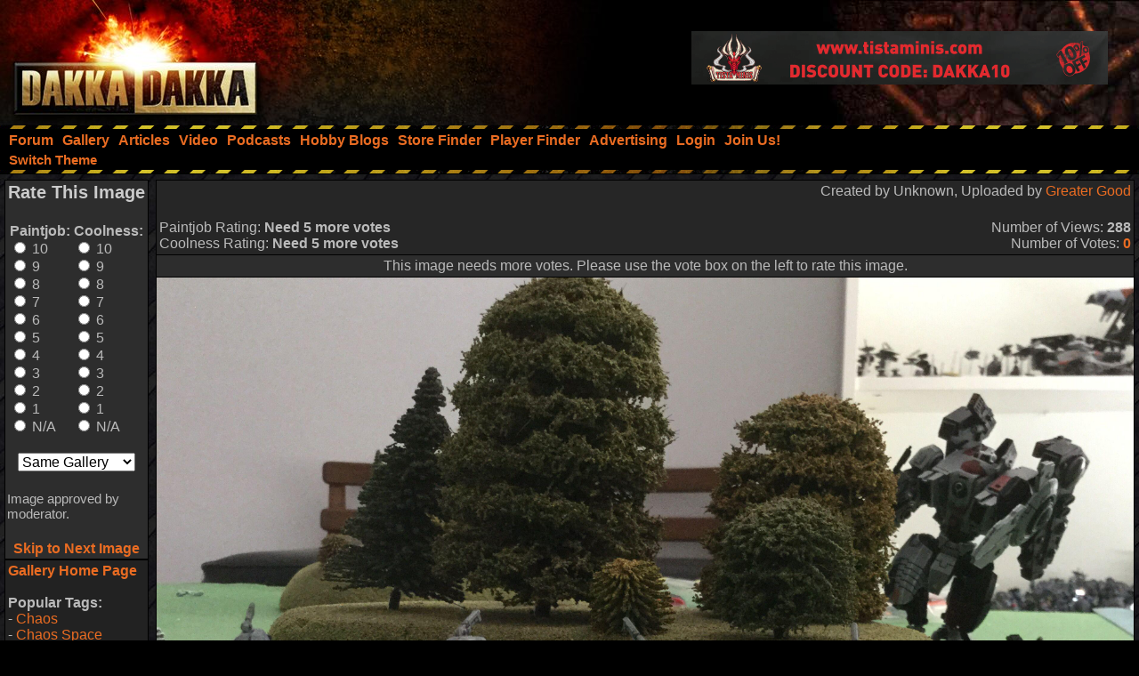

--- FILE ---
content_type: text/html;charset=UTF-8
request_url: https://www.dakkadakka.com/gallery/781956-.html?m=2
body_size: 9265
content:



<html>
<head>
<title> - Gallery - DakkaDakka</title>
<meta http-equiv="Content-Type" content="text/html; charset=utf-8" />
<META NAME="AUTHOR" CONTENT="Dakkadakka.com"/>
<META NAME="COPYRIGHT" CONTENT="Copyright (c) by Dakkadakka.com"/>

<script language="JavaScript" src="/s/j/core.compressed1.js"></script>
<script type="text/javascript">

function checkmobile() {
var check = false;
(function(a){if(/(android|bb\d+|meego).+mobile|avantgo|bada\/|blackberry|blazer|compal|elaine|fennec|hiptop|iemobile|ip(hone|od)|iris|kindle|lge |maemo|midp|mmp|mobile.+firefox|netfront|opera m(ob|in)i|palm( os)?|phone|p(ixi|re)\/|plucker|pocket|psp|series(4|6)0|symbian|treo|up\.(browser|link)|vodafone|wap|windows ce|xda|xiino/i.test(a)||/1207|6310|6590|3gso|4thp|50[1-6]i|770s|802s|a wa|abac|ac(er|oo|s\-)|ai(ko|rn)|al(av|ca|co)|amoi|an(ex|ny|yw)|aptu|ar(ch|go)|as(te|us)|attw|au(di|\-m|r |s )|avan|be(ck|ll|nq)|bi(lb|rd)|bl(ac|az)|br(e|v)w|bumb|bw\-(n|u)|c55\/|capi|ccwa|cdm\-|cell|chtm|cldc|cmd\-|co(mp|nd)|craw|da(it|ll|ng)|dbte|dc\-s|devi|dica|dmob|do(c|p)o|ds(12|\-d)|el(49|ai)|em(l2|ul)|er(ic|k0)|esl8|ez([4-7]0|os|wa|ze)|fetc|fly(\-|_)|g1 u|g560|gene|gf\-5|g\-mo|go(\.w|od)|gr(ad|un)|haie|hcit|hd\-(m|p|t)|hei\-|hi(pt|ta)|hp( i|ip)|hs\-c|ht(c(\-| |_|a|g|p|s|t)|tp)|hu(aw|tc)|i\-(20|go|ma)|i230|iac( |\-|\/)|ibro|idea|ig01|ikom|im1k|inno|ipaq|iris|ja(t|v)a|jbro|jemu|jigs|kddi|keji|kgt( |\/)|klon|kpt |kwc\-|kyo(c|k)|le(no|xi)|lg( g|\/(k|l|u)|50|54|\-[a-w])|libw|lynx|m1\-w|m3ga|m50\/|ma(te|ui|xo)|mc(01|21|ca)|m\-cr|me(rc|ri)|mi(o8|oa|ts)|mmef|mo(01|02|bi|de|do|t(\-| |o|v)|zz)|mt(50|p1|v )|mwbp|mywa|n10[0-2]|n20[2-3]|n30(0|2)|n50(0|2|5)|n7(0(0|1)|10)|ne((c|m)\-|on|tf|wf|wg|wt)|nok(6|i)|nzph|o2im|op(ti|wv)|oran|owg1|p800|pan(a|d|t)|pdxg|pg(13|\-([1-8]|c))|phil|pire|pl(ay|uc)|pn\-2|po(ck|rt|se)|prox|psio|pt\-g|qa\-a|qc(07|12|21|32|60|\-[2-7]|i\-)|qtek|r380|r600|raks|rim9|ro(ve|zo)|s55\/|sa(ge|ma|mm|ms|ny|va)|sc(01|h\-|oo|p\-)|sdk\/|se(c(\-|0|1)|47|mc|nd|ri)|sgh\-|shar|sie(\-|m)|sk\-0|sl(45|id)|sm(al|ar|b3|it|t5)|so(ft|ny)|sp(01|h\-|v\-|v )|sy(01|mb)|t2(18|50)|t6(00|10|18)|ta(gt|lk)|tcl\-|tdg\-|tel(i|m)|tim\-|t\-mo|to(pl|sh)|ts(70|m\-|m3|m5)|tx\-9|up(\.b|g1|si)|utst|v400|v750|veri|vi(rg|te)|vk(40|5[0-3]|\-v)|vm40|voda|vulc|vx(52|53|60|61|70|80|81|83|85|98)|w3c(\-| )|webc|whit|wi(g |nc|nw)|wmlb|wonu|x700|yas\-|your|zeto|zte\-/i.test(a.substr(0,4)))check = true})(navigator.userAgent||navigator.vendor||window.opera);
return check; }

var mobilemode=checkmobile();



// load stylesheet (or default stylesheet if first visit)
var thiscss="";
var nameEQ2 = "style" + "=";
var ca2 = document.cookie.split(';');
for(var i=0;i < ca2.length;i++) {
 var c = ca2[i];
 while (c.charAt(0)==' ') c = c.substring(1,c.length);
 if (c.indexOf(nameEQ2) == 0) thiscss=c.substring(nameEQ2.length,c.length);
}
var finalcss="mt.compressed2"; // default
if (thiscss=="") {
 // no css cookie detected, so sniff out if this is a mobile/lite web browser or not.
 // if it is a mobile browser, set the default css to be 'mobile'.
 if (mobilemode) {
  thiscss="mobile";
  var date = new Date();
  date.setTime(date.getTime()+(3650*24*60*60*1000));
  var expires = "; expires="+date.toGMTString();
  document.cookie = "style=mobile"+expires+"; path=/";
 }
}
if (thiscss=="") {
 thiscss="mt";
}
if (thiscss=="mobile") { mobilemode=true; finalcss="mobile.compressed2"; }
if (thiscss=="classic2") { mobilemode=false; finalcss="classic.compressed2"; }
if (thiscss=="new") { mobilemode=false; finalcss="new.compressed2"; }
if (thiscss=="print") { mobilemode=true; finalcss="print.compressed2"; }
if (thiscss=="classic") { mobilemode=false; thiscss="mt"; }
if (thiscss=="mt") { mobilemode=false; finalcss="mt.compressed2"; }


</script>
<script>
(function(i,s,o,g,r,a,m){i['GoogleAnalyticsObject']=r;i[r]=i[r]||function(){
(i[r].q=i[r].q||[]).push(arguments)},i[r].l=1*new Date();a=s.createElement(o),
m=s.getElementsByTagName(o)[0];a.async=1;a.src=g;m.parentNode.insertBefore(a,m)
})(window,document,'script','//www.google-analytics.com/analytics.js','ga');

ga('create', 'UA-21760642-1', 'auto');
ga('send', 'pageview');

</script>


<link rel="alternate" type="application/json+oembed" href="https://www.dakkadakka.com/core/gallery-oembed.jsp?url=https%3A%252F%252Fwww.dakkadakka.com%252Fcore%252Fgallery-viewimage.jsp%3Fi%3D781956%26m%3D2&format=json" title="Dakka Gallery oEmbed Profile JSON" />
<link rel="alternate" type="text/xml+oembed" href="https://www.dakkadakka.com/core/gallery-oembed.jsp?url=https%3A%252F%252Fwww.dakkadakka.com%252Fcore%252Fgallery-viewimage.jsp%3Fi%3D781956%26m%3D2&format=xml" title="Dakka Gallery oEmbed Profile XML" />

</head>
<body marginheight="0" topmargin="0" vspace="0" marginwidth="0" leftmargin="0" hspace="0" style="margin-left:0; margin-right:0" onload="onloadfunc()">
<script language="JavaScript">
document.write('<link rel="stylesheet" type="text/css" href="/s/c/style-'+finalcss+'.css">');
</script>
<script type="text/javascript"  src="/s/j/wz_tooltip.compressed1.js"></script>
<script language="JavaScript">
 var isTouch =  !!("ontouchstart" in window) || window.navigator.msMaxTouchPoints > 0;

 if(!isTouch){
  // add class which defines hover behavior
  document.write("<style type=\"text/css\">");
  document.write(".topnavlink:hover .topnavlinkmenu{");
  document.write(" visibility:visible;");
  document.write("}");
  document.write("</style>");
 }
</script>

<div id="dakkacontainer">

<div id="dakkafullheader">

<div id="dakkaheaderwrapper">

 <div id="dakkalogo">
  <a href="/" class="barelink"><span class="logogfx"><img src="/s/i/i.gif" border="0" alt="DakkaDakka - Warhammer 40000, Flames of War, Warmachine and Warhammer Forums" title="DakkaDakka - Warhammer 40000, Flames of War, Warmachine and Warhammer Forums"></span></a>
 </div>

 <div id="dakkaheaderrightwrapper">
  <div id="dakkaheadergradient"></div>
  <div id="dakkaheaderright">
   <span id="dakkabanneradvert">

<iframe name="adframe" id="adframe" src="/core/ad.jsp" width="468" height="60" frameborder="0" marginwidth="0" marginheight="0" scrolling="no"></iframe>

   </span>
  </div>
 </div>
</div>

<div class="dakkanavlinebreaker"></div>

<div id="dakkamainnav">
<span ><a href="/dakkaforum/forums/list.page" class="navlink"><nobr>Forum</nobr></a></span><span ><a href="/gallery/" class="navlink"><nobr>Gallery</nobr></a></span><span ><a href="/wiki/en/Articles" class="navlink"><nobr>Articles</nobr></a></span><span ><a href="/core/video.jsp" class="navlink"><nobr>Video</nobr></a></span><span ><a href="/core/podcasts.jsp" class="navlink"><nobr>Podcasts</nobr></a></span><span ><a href="/dakkaforum/recentTopics/bloglist.page" class="navlink"><nobr>Hobby Blogs</nobr></a></span><span ><a href="/core/store_finder.jsp" class="navlink"><nobr>Store Finder</nobr></a></span><span ><a href="/core/player_finder.jsp" class="navlink"><nobr>Player Finder</nobr></a></span><span ><a href="/core/services_advertising.jsp" class="navlink"><nobr>Advertising</nobr></a></span><span ><a href="/dakkaforum/user/login.page" class="navlink" rel="nofollow"><nobr>Login</nobr></a></span><span ><a href="/dakkaforum/user/insert.page" class="navlink" rel="nofollow"><nobr>Join Us!</nobr></a></span>
</div>

<div id="dakkasubnav">



<!--temporary wrap in table to prevent mobile text zoom from mucking up the hover navigation too badly-->
<table border="0" width="100%" cellpadding="0" cellspacing="0" style="margin:0px;padding-left: 5px;"><tr><td>







<span><a href="javascript:simpleoverlay(document.getElementById('themeswl'), 'themesw', 'bottom');" class="OtherTabs" id="themeswl"><nobr>Switch Theme</nobr></a></span>
</td></tr></table>
</div>

<div class="dakkanavlinebreaker"></div>

<div class="popupfield" id="themesw"><table border="0"><tr><td class="title">Switch Theme:</td></tr><tr><td class="form"><form name="themeswf" id="themeswf" style="display:inline;"><select name="theme"><option value="mt">Dakka 2012 - Dark/Orange</option><option value="classic2">Classic - Grey/Gold</option><option value="new">Worksafe - Green/White</option><option value="mobile">Mobile Friendly (lite dakka 2012)</option><option value="print">Print friendly (less colour)</option></select><br/><input type="button" value="GO" onclick="return switchActiveStyleSheetNew();"/></form></td></tr></table></div>

</div>

<div id="dakkamainbodycontent">
<table border="0" width="100%" height="100%" cellpadding="3">

<div id="fb-root"></div>
<script>(function(d, s, id) {
  var js, fjs = d.getElementsByTagName(s)[0];
  if (d.getElementById(id)) return;
  js = d.createElement(s); js.id = id;
  js.src = "//connect.facebook.net/en_US/all.js#xfbml=1&appId=420879654617486";
  fjs.parentNode.insertBefore(js, fjs);
}(document, 'script', 'facebook-jssdk'));</script>

<tr>
 <td valign="top" width="150">
<a name="start" />
  <table border="0" cellpadding="0" cellspacing="0">
   <tr>
    <td><img src="/s/i/i.gif" width="150" height="1" alt=""></td>
   </tr>
<tr>
<td>
<script language="JavaScript">
<!--
function nextImage() { document.location.href="/core/gallery-viewimage.jsp?w=800&i=781956&r=1&m="+document.forma.m.options[document.forma.m.selectedIndex].value; }


var tagprompt="You are a trusted user, so please enter some comma separated tags to describe this photo to help other people find it in the future.\n\nThis should be a comma separated list of tags that describe the content of your image. It could include game name, army name, model type, paint scheme, paint techniques, work in progress status, or anything that you think people should be able to use as a search phrase to find your image.\n\nAn example could be:\nWarhammer 40k, Space Marines, Chaplain, Ultramarines, Wet Blending, NMM, WIP, Urban Base\n\nNote, the order of the tags is not important and they are not case sensitive.\n\nIf you do not want to contribute tags, just press escape or click 'Cancel'.";

function galleryvote() {
 var len=11;
 var chosen1="";
 var chosen2="";
 for (i = 0; i <len; i++) {
  if (document.forma.paintjob[i].checked) {
   chosen1 = document.forma.paintjob[i].value;
   document.forma.v1.value = chosen1;
  }
  if (document.forma.cool[i].checked) {
   chosen2 = document.forma.cool[i].value;
   document.forma.v2.value = chosen2;
  }
 }
 if (chosen1!="" && chosen2!="") {

  document.forma.submit();
 }
}
 var ghttp = getHTTPObject();
 var dhttp = getHTTPObject();

 function reportImage() {
  get_element("modlink").innerHTML="Submitting feedback...";
  ghttp.open("GET", "/core/gallery-modalert.jsp?f=ia&i=781956", true);
  ghttp.onreadystatechange = handleGalleryHttpResponse;
  ghttp.send(null);
 }

function handleGalleryHttpResponse() {
 if (ghttp.readyState == 4) {
  results = ghttp.responseText;
  if (results=="0") alert('Sorry an error occurred, please try again later.');
  else alert('Thanks for your feedback. A moderator will look into the issue shortly');
  get_element("modlink").innerHTML="Feedback sent";
 }
}

 function disputeImage() {
  var thiscomment = prompt("Please enter a detailed description of why this image is yours, and provide evidence if possible (a mod will base his decision on this so make sure it is convincing!)","");
  if (thiscomment.length>0) {
   get_element("disputelink").innerHTML="Submitting dispute...";
   dhttp.open("GET", "/core/gallery-modalert.jsp?f=di&i=781956&c="+thiscomment, true);
   dhttp.onreadystatechange = handleDisputeHttpResponse;
   dhttp.send(null);
  }
 }
function handleDisputeHttpResponse() {
 if (dhttp.readyState == 4) {
  results = dhttp.responseText;
  if (results=="0") {
    get_element("disputelink").innerHTML="Sorry an error occurred adding your dispute. Try again later or PM a moderator for help.";
  }
  else {
   if (results=="1") {
    get_element("disputelink").innerHTML="Dispute added. Check your gallery user page for updates. If you come back to this page it will allow you to dispute the image again, but please do not do so unless you are specifically asked to.";
   } else {
    if (results=="2") {
     get_element("disputelink").innerHTML="Sorry, you cannot dispute this image. PM a moderator in the forum for additional help if needed.";
    } else {
     get_element("disputelink").innerHTML="Sorry an error occurred adding your dispute. Try again later or PM a moderator for help.";
    }
   }
  }
 }
}


//-->
</script>
<table border="0" class="forumline" cellpadding="0" cellspacing="0" width="100%">
<tr>
<td class="row3">
<form name="forma" action="/core/gallery-viewimage.jsp#start" method="post" style="display:inline;">
<input type="hidden" name="t" value="" />
<input type="hidden" name="r" value="1" />
<input type="hidden" name="w" value="100%" />
<input type="hidden" name="i" value="781956" />
<input type="hidden" name="v1" value="" />
<input type="hidden" name="v2" value="" />
<table border="0" cellpadding="2" cellspacing="0" width="100%">

<tr>
 <td colspan="2" align="center"><h2>Rate This Image</h2></td>
</tr>
<tr>
 <td align="center">
<table border="0" cellpadding="2" cellspacing="0">
<tr>
<td width="50%">
<b>Paintjob:</b><br/>
<input type="radio" name="paintjob" value="10" onclick="galleryvote();" /> 10<br/>
<input type="radio" name="paintjob" value="9" onclick="galleryvote();" /> 9<br/>
<input type="radio" name="paintjob" value="8" onclick="galleryvote();" /> 8<br/>
<input type="radio" name="paintjob" value="7" onclick="galleryvote();" /> 7<br/>
<input type="radio" name="paintjob" value="6" onclick="galleryvote();" /> 6<br/>
<input type="radio" name="paintjob" value="5" onclick="galleryvote();" /> 5<br/>
<input type="radio" name="paintjob" value="4" onclick="galleryvote();" /> 4<br/>
<input type="radio" name="paintjob" value="3" onclick="galleryvote();" /> 3<br/>
<input type="radio" name="paintjob" value="2" onclick="galleryvote();" /> 2<br/>
<input type="radio" name="paintjob" value="1" onclick="galleryvote();" /> 1<br/>
<input type="radio" name="paintjob" value="0" onclick="galleryvote();" /> N/A
</td>
<td width="50%">
<b>Coolness:<br/></b>
<input type="radio" name="cool" value="10" onclick="galleryvote();" /> 10<br/>
<input type="radio" name="cool" value="9" onclick="galleryvote();" /> 9<br/>
<input type="radio" name="cool" value="8" onclick="galleryvote();" /> 8<br/>
<input type="radio" name="cool" value="7" onclick="galleryvote();" /> 7<br/>
<input type="radio" name="cool" value="6" onclick="galleryvote();" /> 6<br/>
<input type="radio" name="cool" value="5" onclick="galleryvote();" /> 5<br/>
<input type="radio" name="cool" value="4" onclick="galleryvote();" /> 4<br/>
<input type="radio" name="cool" value="3" onclick="galleryvote();" /> 3<br/>
<input type="radio" name="cool" value="2" onclick="galleryvote();" /> 2<br/>
<input type="radio" name="cool" value="1" onclick="galleryvote();" /> 1<br/>
<input type="radio" name="cool" value="0" onclick="galleryvote();" /> N/A
</td>
</tr>
</table>
<br/>
<select name="m">
<option value="0">Next image:</option>
<option value="0">Random Image</option>
<option value="2" selected>Same Gallery</option>
<option value="1">Repeat Image</option>
<option value="3">Votes Required</option>
</select>

</td></tr>
<tr>
 <td colspan="2"><br/></form><span class="gensmall">


Image approved by moderator.

</span></td>
</tr>
<tr>
 <td colspan="2" align="center"><br/><a href="javascript:nextImage();"><b>Skip to Next Image</b></a></td>
</tr>
</table>
</td>
</tr>
</table>
<table border="0" cellpadding="0" cellspacing="0" width="100%"><tr><td>
<table border="0" class="forumline" width="100%" cellspacing="0" cellpadding="3">
<tr>
<td class="row1"><a href="/core/gallery-home.jsp"><b>Gallery Home Page</b></a><br/>

<br/>

<b>Popular Tags:<br/></b>
 - <a href="/gallery/tag/33-Chaos">Chaos</a><br/> - <a href="/gallery/tag/40-Chaos%20Space%20Marines">Chaos Space Marines</a><br/> - <a href="/gallery/tag/105-Conversion">Conversion</a><br/> - <a href="/gallery/tag/27-Imperial%20Guard">Imperial Guard</a><br/> - <a href="/gallery/tag/17-Orks">Orks</a><br/> - <a href="/gallery/tag/45-Space%20Marines">Space Marines</a><br/> - <a href="/gallery/tag/21-Terrain">Terrain</a><br/> - <a href="/gallery/tag/110-Warhammer%2040%2C000">Warhammer 40,000</a><br/> - <a href="/gallery/tag/574-Warhammer%20Fantasy">Warhammer Fantasy</a><br/> - <a href="/gallery/tag/741-Work%20In%20Progress">Work In Progress</a><br/>
<br/>
<b>Highest Rated Images:<br/></b>
- <a href="/core/gallery-search.jsp?sort1=5&st=7">This Week</a><br/>
- <a href="/core/gallery-search.jsp?sort1=5&st=31">This Month</a><br/>
- <a href="/core/gallery-search.jsp?sort1=5">All Time</a><br/>
<br/>
<b>Best Paintjobs:<br/></b>
- <a href="/core/gallery-search.jsp?sort1=1&st=7">This Week</a><br/>
- <a href="/core/gallery-search.jsp?sort1=1&st=31">This Month</a><br/>
- <a href="/core/gallery-search.jsp?sort1=1">All Time</a><br/>
<br/>
<b>Coolest Images:<br/></b>
- <a href="/core/gallery-search.jsp?sort1=3&st=7">This Week</a><br/>
- <a href="/core/gallery-search.jsp?sort1=3&st=31">This Month</a><br/>
- <a href="/core/gallery-search.jsp?sort1=3">All Time</a><br/>
<br/>
<form name="searchbox" action="/core/gallery-search.jsp" method="get">
<b>Search The Gallery:<br/></b>
<input type="text" name="dq" size="15" /> <input type="submit" value="Go!"/><br/>
<span class="gensmall"><a href="/core/gallery-search.jsp">Advanced Search</a></span>
</form>
</td></tr></table>
</td></tr></table>
</td>
</tr>
  </table>
 </td>
 <td valign="top" width="100%" colspan="2">
  <table border="0" cellpadding="0" cellspacing="0">
   <tr>
    <td><img src="/s/i/i.gif" width="200" height="1" alt=""></td>
   </tr>
   <tr>
    <td class="Normal" id="gallery"><table border="0" cellpadding="0" cellspacing="0" width="100%" style="border: 1px solid #000000;">
 <tr>
  <td class="row2"><table border="0" width="100%"><tr><td valign="top">
<table border="0" cellpadding="0" cellspacing="0" width="100%">
<tr><td valign="top"><h3>&nbsp;</h3></td><td align="right" valign="top">Created by Unknown, Uploaded by <a href="/gallery/user/72976-Greater%20Good.html">Greater Good</a></td></tr>
<tr><td>Paintjob Rating: <b>Need 5 more votes</b></td><td align="right">Number of Views: <b>288</b></td></tr>
<tr><td>Coolness Rating: <b>Need 5 more votes</b></td><td align="right">Number of Votes: <a href="/core/gallery-votes.jsp?i=781956" rel="nofollow"><b>0</b></a></td></tr>
</table>
</td></tr></table></td>
 </tr>


 <tr>
  <td class="row3"><table border="0" style="border-top: 1px solid #000000" width="100%"><tr><td align="center"><span class="gen">This image needs more votes. Please use the vote box on the left to rate this image.</span></td></tr></table></td>
 </tr>



</table>
<table border="0" cellpadding="0" cellspacing="0" width="100%" style="border: 1px solid #000000; border-top: none;"><tr><td class="row1">
<script type="text/javascript" src="/s/j/mootools.v1.1.compressed.js"></script>
<script type="text/javascript" src="/s/j/gallery.compressed.js"></script>
<center><span id="navoverlaycontainer"></span>
<img src="https://images.dakkadakka.com/gallery/2016/2/28/781956-.jpg" style="max-width:100%; max-height: 100%;" alt="" />

<br/>

<script async src="https://pagead2.googlesyndication.com/pagead/js/adsbygoogle.js"></script>
<!-- Header banner -->
<ins class="adsbygoogle"
style="display:inline-block;width:468px;height:60px"
data-ad-client="ca-pub-4373598795008062"
data-ad-slot="9171578293"></ins>
<script>
(adsbygoogle = window.adsbygoogle || []).push({});
</script> 

</center>


<script language="JavaScript">
<!--
var galleryinited=0;
if (isIE6||isIE7) document.getElementById("galleryimagescroll").style.width = 100%;

function doGalleryInit() {

 if (galleryinited==0) {
  if (get_element("galleryimagescroll").addEventListener) {
    get_element("galleryimagescroll").addEventListener('mousedown',windowDraggerOn,false);
    get_element("galleryimagescroll").addEventListener('mousemove',windowDragger,false);
    get_element("galleryimagescroll").addEventListener('mouseup',windowDraggerOff,false);
    get_element("galleryimagescroll").addEventListener('dblclick',windowDoubleClick,false);
    get_element("galleryimagescroll").addEventListener('DOMMouseScroll', wheel, false);
    get_element("galleryimagescroll").addEventListener('mouseout', galleryMouseout, false);
  } else if ( get_element("galleryimagescroll").attachEvent ) {
    get_element("galleryimagescroll").attachEvent('ondragstart',windowDraggerOn);
    get_element("galleryimagescroll").attachEvent('ondrag',windowDragger);
    get_element("galleryimagescroll").attachEvent('ondragend',windowDraggerOff);
    get_element("galleryimagescroll").attachEvent('ondblclick',windowDoubleClick);
    get_element("galleryimagescroll").attachEvent('mousewheel',wheel);
    get_element("galleryimagescroll").attachEvent('onmouseout', galleryMouseout);
  }
  // opera
  get_element("galleryimagescroll").onmousewheel = wheel;
  baseFilename="https://images.dakkadakka.com/s/i/gallery/img/2016/2/28/781956.jpg";
  originalresw=3264;
  originalresh=2448;
  mainresw=100%;
  mainresh=600;
  galleryinited=1;
 }

 galleryMouseover();

}

var mhttp = getHTTPObject();
var ucurrentform = "";
var vcurrentform = "";
var uwaitingforajax=false;

function handleImageVoteHttpResponse() {
 if (mhttp.readyState == 4) {
  results = mhttp.responseText;
  get_element("votes"+vcurrentform).innerHTML=". Updated.";
  uwaitingforajax=false;
 }
}

function toggleImageVote(thisimage, imageid) {
  if (thisimage.checked) status="disable";
  else status="enable";
  var utargeturl="/core/gallery-modalert.jsp?f=vote&i="+imageid+"&a="+status;
  if (!uwaitingforajax) {
  vcurrentform=imageid;
  get_element("votes"+vcurrentform).innerHTML="...";
  mhttp.open("GET", utargeturl, true);
  mhttp.onreadystatechange = handleImageVoteHttpResponse;
  mhttp.send(null);
  uwaitingforajax=true; 
  } else setTimeout("toggleImageVote('"+thisimage+"', '"+imageid+"')", 500);
}
//-->
</script>
</td></tr></table>


<table border="0" cellpadding="0" cellspacing="0" width="100%" style="border: 1px solid #000000; border-top: none;">
 <tr>
  <td class="row2"><table border="0" width="100%"><tr><td align="center">
<div class="fb-like-box" data-href="https://www.facebook.com/officialdakka" data-width="700" data-height="300" data-colorscheme="dark" data-show-faces="true" data-header="true" data-stream="false" data-show-border="true"></div>
  </td></tr></table></td>
 </tr>
</table>

<table border="0" cellpadding="0" cellspacing="0" width="100%" style="border: 1px solid #000000; border-top: none;">
 <tr>
  <td class="row2"><table border="0" width="100%"><tr><td>
<table border="0" width="100%">
<tr>
 <td valign="top">
<center><table border="0" cellpadding="3" cellspacing="1" class="forumline" width="100%"><tr><td class="row1">Image Tags:
This image has no tags yet.
</td></tr></table></center>


<br/><center><table border="0" cellpadding="3" cellspacing="1" class="forumline" width="100%"><tr><td class="row1">
<a href="http://www.dakkadakka.com/dakkaforum/posts/list/562236.page">This image has an associated web page with more information.</a>
</td></tr></table></center>

<br/>
<b>Comments:</b><br/>

No comments have been added yet. Be the first! People love to hear what others think about their projects so please let them know.<br/><br/>


You must be <a href="/dakkaforum/user/login.page">logged in</a> to post comments.

 </td>
 <td align="right" valign="top">
<table border="0" cellpadding="3" cellspacing="1" class="forumline" width="100%"><tr><td class="row1">
<b>Share This Image:</b><br/>
<script language="JavaScript">
function sendtoclipboard(s,el)	{
if( window.clipboardData && clipboardData.setData ) { clipboardData.setData("text", s); } else { ffcopy(el); }
}
function ffcopy(inElement) { 
var flashcopier = 'flashcopier';
if(!document.getElementById(flashcopier)) {
var divholder = document.createElement('div');
divholder.id = flashcopier;
document.body.appendChild(divholder);
}
document.getElementById(flashcopier).innerHTML = '';
var divinfo = '<embed src="/s/i/gallery/_clipboard.swf" FlashVars="clipboard='+encodeURIComponent(inElement.value)+'" width="0" height="0" type="application/x-shockwave-flash"></embed>';
document.getElementById(flashcopier).innerHTML = divinfo;
}
function copyThis(thisForm,popid) {
var el = thisForm;
el.focus();
el.select();
if (navigator.appName.toLowerCase().indexOf("microsoft")!=-1) {
sendtoclipboard(thisForm.value,el);
do_lowpop(popid);
setTimeout("kill_pop('"+popid+"')",2000);
}
}
</script>
<form name="formx" style="display:inline;">
<img src="/s/i/i.gif" height="6" width="1" border="0" alt="" /><br/>
<center><table border="0">
<tr><td><select name="size" onchange="buildUrls(this.selectedIndex);"><option>Recommended Sizes<option>Thumbnail (up to 100px)<option>Small (up to 320px)<option>Medium (up to 600px)<option>Full sized (3264x2448)</select></td></tr>
<tr><td>Forums:</td></tr>
<tr><td><input type="text" onclick="copyThis(document.formx.forums,'p_0')" name="forums" size="40" value="" id="p_0" /><span class="popup" id="p_0_popup">Copied to clipboard</span></td></tr>
<tr><td>Direct Link to this Page (Email, IM):</td></tr>
<tr><td><input type="text" onclick="copyThis(document.formx.direct,'p_1')" name="direct" size="40" value="" id="p_1" /><span class="popup" id="p_1_popup">Copied to clipboard</span></td></tr>
<tr><td>HTML (Websites, Blogs, etc):</td></tr>
<tr><td><input type="text" onclick="copyThis(document.formx.html,'p_2')" name="html" size="40" value="" id="p_2" /><span class="popup" id="p_2_popup">Copied to clipboard</span></td></tr>
<tr><td>Dakka Articles:</td></tr>
<tr><td><input type="text" onclick="copyThis(document.formx.wiki,'p_3')" name="wiki" size="40" value="" id="p_3" /><span class="popup" id="p_3_popup">Copied to clipboard</span></td></tr>
<tr><td>oEmbed (json):</td></tr>
<tr><td><input type="text" onclick="copyThis(document.formx.oembed,'p_4')" name="oembed" size="40" value="https://www.dakkadakka.com/core/gallery-oembed.jsp?format=json&url=https://www.dakkadakka.com/gallery/781956-.html" id="p_4" /><span class="popup" id="p_4_popup">Copied to clipboard</span></td></tr>
<tr><td>Facebook:</td></tr>
<tr><td><a href="javascript:fbookurl('https://www.dakkadakka.com/gallery/781956-.html');"><img src="/s/i/skinshare/facebook.png" border="0" alt="Share on facebook" height="16" width="16" />&nbsp;&nbsp;&nbsp;<b>Share on facebook</b></a></td></tr>
<tr><td>Twitter:</td></tr>
<tr><td><a href="https://twitter.com/share" data-count="none" data-via="officialdakka"><img src="/s/i/skinshare/twitter.png" border="0" alt="Share on Twitter" height="16" width="16" />&nbsp;&nbsp;&nbsp;<b>Share on Twitter</b></a></td></tr>
<tr><td>Reddit:</td></tr>
<tr><td><a href="https://www.reddit.com/submit" onclick="window.location = 'https://www.reddit.com/submit?url=https://www.dakkadakka.com/gallery/781956-.html'; return false"><img src="/s/i/skinshare/reddit.png" border="0" alt="Submit to Reddit" height="16" width="16" />&nbsp;&nbsp;&nbsp;<b>Share on Reddit</b></a></td></tr>
</table></center><img src="/s/i/i.gif" height="3" width="1" border="0" alt="" /><br/>
<script language="JavaScript">
<!--
function buildUrls(type) {
if (type==0) {
 document.formx.forums.value="[url=https://www.dakkadakka.com/gallery/781956-.html][img]https://images.dakkadakka.com/gallery/2016/2/28/781956_sm-.jpg[/img][/url]";
 document.formx.direct.value="https://www.dakkadakka.com/gallery/781956-.html";
 document.formx.html.value="<a href='https://www.dakkadakka.com/gallery/781956-.html'><img src='https://images.dakkadakka.com/gallery/2016/2/28/781956_md-.jpg' alt='' border='0'></a>";
 document.formx.wiki.value="--Gallery:2016/2/28/781956_sm.jpg--";
}
if (type==1) {
 document.formx.forums.value="[url=https://www.dakkadakka.com/gallery/781956-.html][img]https://images.dakkadakka.com/gallery/2016/2/28/781956_th-.jpg[/img][/url]";
 document.formx.direct.value="https://www.dakkadakka.com/gallery/781956-.html";
 document.formx.html.value="<a href='https://www.dakkadakka.com/gallery/781956-.html'><img src='https://images.dakkadakka.com/gallery/2016/2/28/781956_th-.jpg' alt='' border='0'></a>";
 document.formx.wiki.value="--Gallery:2016/2/28/781956_th.jpg--";
}
if (type==2) {
 document.formx.forums.value="[url=https://www.dakkadakka.com/gallery/781956-.html][img]https://images.dakkadakka.com/gallery/2016/2/28/781956_mb-.jpg[/img][/url]";
 document.formx.direct.value="https://www.dakkadakka.com/gallery/781956-.html";
 document.formx.html.value="<a href='https://www.dakkadakka.com/gallery/781956-.html'><img src='https://images.dakkadakka.com/gallery/2016/2/28/781956_mb-.jpg' alt='' border='0'></a>";
 document.formx.wiki.value="--Gallery:2016/2/28/781956_mb.jpg--";
}
if (type==3) {
 document.formx.forums.value="[url=https://www.dakkadakka.com/gallery/781956-.html][img]https://images.dakkadakka.com/gallery/2016/2/28/781956_sm-.jpg[/img][/url]";
 document.formx.direct.value="https://www.dakkadakka.com/gallery/781956-.html";
 document.formx.html.value="<a href='https://www.dakkadakka.com/gallery/781956-.html'><img src='https://images.dakkadakka.com/gallery/2016/2/28/781956_sm-.jpg' alt='' border='0'></a>";
  document.formx.wiki.value="--Gallery:2016/2/28/781956_sm.jpg--";
}
if (type==4) {
 document.formx.forums.value="[url=https://www.dakkadakka.com/gallery/781956-.html][img]https://images.dakkadakka.com/gallery/2016/2/28/781956-.jpg[/img][/url]";
 document.formx.direct.value="https://www.dakkadakka.com/gallery/781956-.html";
 document.formx.html.value="<a href='https://www.dakkadakka.com/gallery/781956-.html'><img src='https://images.dakkadakka.com/gallery/2016/2/28/781956-.jpg' alt='' border='0'></a>";
 document.formx.wiki.value="--Gallery:2016/2/28/781956.jpg--";
}

}
buildUrls(0);
//-->
</script>
</form>
</td></tr></table><img src="/s/i/i.gif" height="6" width="1" border="0" alt=""/><table border="0" cellpadding="3" cellspacing="1" class="forumline" width="100%"><tr><td class="row1">
<table border="0" cellpadding="3" cellspacing="1" width="100%">
<tr><td colspan="2"><b>Image Details:</b></td></tr>
<tr><td valign="top">Resolution:</td><td valign="top">3264x2448</td></tr>
<tr><td valign="top">Uploaded:</td><td valign="top">2016-02-28 00:07:47</td></tr>

</table>
</td></tr></table>
</td></tr></table>
</td></tr></table></td>
 </tr>
</table>

<div id="flashcopier" style="display:inline;height:0px;width:0px;"></div>
<div name="preloading" style="display:none;"><a class="gallery_selectedbottom"><img src="/s/i/i.gif" height="6" width="18" alt="" border="0"></a><a class="gallery_selectbottom"><img src="/s/i/i.gif" height="4" width="10" alt="" border="0"></a><a class="gallery_selected"><img src="/s/i/i.gif" height="10" width="18" alt="" border="0"></a><a class="gallery_selecttop"><img src="/s/i/i.gif" height="8" width="10" alt="" border="0"></a><a class="icon_zoomin"><img src="/s/i/i.gif" height="20" width="20" alt="" border="0"></a><a class="icon_zoomout"><img src="/s/i/i.gif" height="20" width="20" alt="" border="0"></a><img src="https://images.dakkadakka.com/gallery/2016/2/28/781956_th-.jpg" style="border: 1px solid #000000" /></div>
    </td>
   </tr>
  </table>
 </td>
</tr>

</table>
</div>

<div id="dakkafooterwrapper">
 <div class="dakkanavlinebreaker"></div>
 <div id="dakkafooter">
<span class="gensmall"><b>Dakka 5.51</b> - <a href="/core/privacy.jsp" rel="nofollow" class="OtherTabs">Privacy Policy</a> - <a href="/core/legal.jsp" rel="nofollow" class="OtherTabs">Legal Stuff</a> - <a href="/core/forum_rules.jsp" rel="nofollow" class="OtherTabs">Forum Rules</a></span>
 </div>
</div>

</div>

</body>
</html>


--- FILE ---
content_type: text/html;charset=UTF-8
request_url: https://www.dakkadakka.com/core/ad.jsp
body_size: 456
content:
<html><head>
<script language="JavaScript">
function cclick() {
  var date = new Date();
  date.setTime(date.getTime() + (60*60*1000));
  var expires = "; expires=" + date.toUTCString();
  document.cookie = "cclick" + "=" + "1" + expires + "; path=/";
  return true;
}
</script>
<title>Warhammer</title>

</head><body>


<span onclick="return cclick();"><table border="0" width="100%" height="100%" cellpadding="0" cellspacing="0"><tr><td><a href="/core/adclick.jsp?ad=598&ref=0" target="neww" rel="nofollow"><img src="https://www.dakkadakka.com/s/up/Tistaminis_20200305.gif" border="0" alt="Tired of paying full price for your models? - www.tistaminis.com"></a></td></tr></table>

</body></html>


--- FILE ---
content_type: text/html; charset=utf-8
request_url: https://www.google.com/recaptcha/api2/aframe
body_size: 266
content:
<!DOCTYPE HTML><html><head><meta http-equiv="content-type" content="text/html; charset=UTF-8"></head><body><script nonce="j4tKbFMIR1qudo8bBUTatg">/** Anti-fraud and anti-abuse applications only. See google.com/recaptcha */ try{var clients={'sodar':'https://pagead2.googlesyndication.com/pagead/sodar?'};window.addEventListener("message",function(a){try{if(a.source===window.parent){var b=JSON.parse(a.data);var c=clients[b['id']];if(c){var d=document.createElement('img');d.src=c+b['params']+'&rc='+(localStorage.getItem("rc::a")?sessionStorage.getItem("rc::b"):"");window.document.body.appendChild(d);sessionStorage.setItem("rc::e",parseInt(sessionStorage.getItem("rc::e")||0)+1);localStorage.setItem("rc::h",'1768617893045');}}}catch(b){}});window.parent.postMessage("_grecaptcha_ready", "*");}catch(b){}</script></body></html>